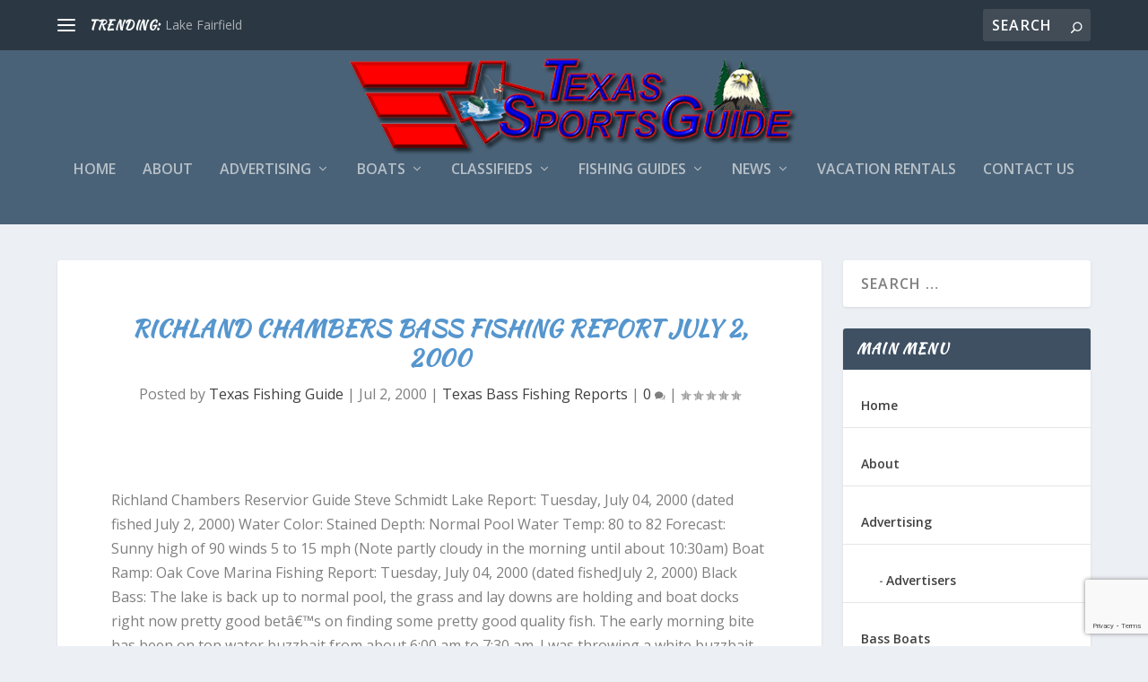

--- FILE ---
content_type: text/html; charset=utf-8
request_url: https://www.google.com/recaptcha/api2/anchor?ar=1&k=6LfJe04kAAAAAHihgOmvCYB-AXby1CHoP54KafAe&co=aHR0cHM6Ly90ZXhzLmNvbTo0NDM.&hl=en&v=PoyoqOPhxBO7pBk68S4YbpHZ&size=invisible&anchor-ms=20000&execute-ms=30000&cb=x4nykkmj2h60
body_size: 48589
content:
<!DOCTYPE HTML><html dir="ltr" lang="en"><head><meta http-equiv="Content-Type" content="text/html; charset=UTF-8">
<meta http-equiv="X-UA-Compatible" content="IE=edge">
<title>reCAPTCHA</title>
<style type="text/css">
/* cyrillic-ext */
@font-face {
  font-family: 'Roboto';
  font-style: normal;
  font-weight: 400;
  font-stretch: 100%;
  src: url(//fonts.gstatic.com/s/roboto/v48/KFO7CnqEu92Fr1ME7kSn66aGLdTylUAMa3GUBHMdazTgWw.woff2) format('woff2');
  unicode-range: U+0460-052F, U+1C80-1C8A, U+20B4, U+2DE0-2DFF, U+A640-A69F, U+FE2E-FE2F;
}
/* cyrillic */
@font-face {
  font-family: 'Roboto';
  font-style: normal;
  font-weight: 400;
  font-stretch: 100%;
  src: url(//fonts.gstatic.com/s/roboto/v48/KFO7CnqEu92Fr1ME7kSn66aGLdTylUAMa3iUBHMdazTgWw.woff2) format('woff2');
  unicode-range: U+0301, U+0400-045F, U+0490-0491, U+04B0-04B1, U+2116;
}
/* greek-ext */
@font-face {
  font-family: 'Roboto';
  font-style: normal;
  font-weight: 400;
  font-stretch: 100%;
  src: url(//fonts.gstatic.com/s/roboto/v48/KFO7CnqEu92Fr1ME7kSn66aGLdTylUAMa3CUBHMdazTgWw.woff2) format('woff2');
  unicode-range: U+1F00-1FFF;
}
/* greek */
@font-face {
  font-family: 'Roboto';
  font-style: normal;
  font-weight: 400;
  font-stretch: 100%;
  src: url(//fonts.gstatic.com/s/roboto/v48/KFO7CnqEu92Fr1ME7kSn66aGLdTylUAMa3-UBHMdazTgWw.woff2) format('woff2');
  unicode-range: U+0370-0377, U+037A-037F, U+0384-038A, U+038C, U+038E-03A1, U+03A3-03FF;
}
/* math */
@font-face {
  font-family: 'Roboto';
  font-style: normal;
  font-weight: 400;
  font-stretch: 100%;
  src: url(//fonts.gstatic.com/s/roboto/v48/KFO7CnqEu92Fr1ME7kSn66aGLdTylUAMawCUBHMdazTgWw.woff2) format('woff2');
  unicode-range: U+0302-0303, U+0305, U+0307-0308, U+0310, U+0312, U+0315, U+031A, U+0326-0327, U+032C, U+032F-0330, U+0332-0333, U+0338, U+033A, U+0346, U+034D, U+0391-03A1, U+03A3-03A9, U+03B1-03C9, U+03D1, U+03D5-03D6, U+03F0-03F1, U+03F4-03F5, U+2016-2017, U+2034-2038, U+203C, U+2040, U+2043, U+2047, U+2050, U+2057, U+205F, U+2070-2071, U+2074-208E, U+2090-209C, U+20D0-20DC, U+20E1, U+20E5-20EF, U+2100-2112, U+2114-2115, U+2117-2121, U+2123-214F, U+2190, U+2192, U+2194-21AE, U+21B0-21E5, U+21F1-21F2, U+21F4-2211, U+2213-2214, U+2216-22FF, U+2308-230B, U+2310, U+2319, U+231C-2321, U+2336-237A, U+237C, U+2395, U+239B-23B7, U+23D0, U+23DC-23E1, U+2474-2475, U+25AF, U+25B3, U+25B7, U+25BD, U+25C1, U+25CA, U+25CC, U+25FB, U+266D-266F, U+27C0-27FF, U+2900-2AFF, U+2B0E-2B11, U+2B30-2B4C, U+2BFE, U+3030, U+FF5B, U+FF5D, U+1D400-1D7FF, U+1EE00-1EEFF;
}
/* symbols */
@font-face {
  font-family: 'Roboto';
  font-style: normal;
  font-weight: 400;
  font-stretch: 100%;
  src: url(//fonts.gstatic.com/s/roboto/v48/KFO7CnqEu92Fr1ME7kSn66aGLdTylUAMaxKUBHMdazTgWw.woff2) format('woff2');
  unicode-range: U+0001-000C, U+000E-001F, U+007F-009F, U+20DD-20E0, U+20E2-20E4, U+2150-218F, U+2190, U+2192, U+2194-2199, U+21AF, U+21E6-21F0, U+21F3, U+2218-2219, U+2299, U+22C4-22C6, U+2300-243F, U+2440-244A, U+2460-24FF, U+25A0-27BF, U+2800-28FF, U+2921-2922, U+2981, U+29BF, U+29EB, U+2B00-2BFF, U+4DC0-4DFF, U+FFF9-FFFB, U+10140-1018E, U+10190-1019C, U+101A0, U+101D0-101FD, U+102E0-102FB, U+10E60-10E7E, U+1D2C0-1D2D3, U+1D2E0-1D37F, U+1F000-1F0FF, U+1F100-1F1AD, U+1F1E6-1F1FF, U+1F30D-1F30F, U+1F315, U+1F31C, U+1F31E, U+1F320-1F32C, U+1F336, U+1F378, U+1F37D, U+1F382, U+1F393-1F39F, U+1F3A7-1F3A8, U+1F3AC-1F3AF, U+1F3C2, U+1F3C4-1F3C6, U+1F3CA-1F3CE, U+1F3D4-1F3E0, U+1F3ED, U+1F3F1-1F3F3, U+1F3F5-1F3F7, U+1F408, U+1F415, U+1F41F, U+1F426, U+1F43F, U+1F441-1F442, U+1F444, U+1F446-1F449, U+1F44C-1F44E, U+1F453, U+1F46A, U+1F47D, U+1F4A3, U+1F4B0, U+1F4B3, U+1F4B9, U+1F4BB, U+1F4BF, U+1F4C8-1F4CB, U+1F4D6, U+1F4DA, U+1F4DF, U+1F4E3-1F4E6, U+1F4EA-1F4ED, U+1F4F7, U+1F4F9-1F4FB, U+1F4FD-1F4FE, U+1F503, U+1F507-1F50B, U+1F50D, U+1F512-1F513, U+1F53E-1F54A, U+1F54F-1F5FA, U+1F610, U+1F650-1F67F, U+1F687, U+1F68D, U+1F691, U+1F694, U+1F698, U+1F6AD, U+1F6B2, U+1F6B9-1F6BA, U+1F6BC, U+1F6C6-1F6CF, U+1F6D3-1F6D7, U+1F6E0-1F6EA, U+1F6F0-1F6F3, U+1F6F7-1F6FC, U+1F700-1F7FF, U+1F800-1F80B, U+1F810-1F847, U+1F850-1F859, U+1F860-1F887, U+1F890-1F8AD, U+1F8B0-1F8BB, U+1F8C0-1F8C1, U+1F900-1F90B, U+1F93B, U+1F946, U+1F984, U+1F996, U+1F9E9, U+1FA00-1FA6F, U+1FA70-1FA7C, U+1FA80-1FA89, U+1FA8F-1FAC6, U+1FACE-1FADC, U+1FADF-1FAE9, U+1FAF0-1FAF8, U+1FB00-1FBFF;
}
/* vietnamese */
@font-face {
  font-family: 'Roboto';
  font-style: normal;
  font-weight: 400;
  font-stretch: 100%;
  src: url(//fonts.gstatic.com/s/roboto/v48/KFO7CnqEu92Fr1ME7kSn66aGLdTylUAMa3OUBHMdazTgWw.woff2) format('woff2');
  unicode-range: U+0102-0103, U+0110-0111, U+0128-0129, U+0168-0169, U+01A0-01A1, U+01AF-01B0, U+0300-0301, U+0303-0304, U+0308-0309, U+0323, U+0329, U+1EA0-1EF9, U+20AB;
}
/* latin-ext */
@font-face {
  font-family: 'Roboto';
  font-style: normal;
  font-weight: 400;
  font-stretch: 100%;
  src: url(//fonts.gstatic.com/s/roboto/v48/KFO7CnqEu92Fr1ME7kSn66aGLdTylUAMa3KUBHMdazTgWw.woff2) format('woff2');
  unicode-range: U+0100-02BA, U+02BD-02C5, U+02C7-02CC, U+02CE-02D7, U+02DD-02FF, U+0304, U+0308, U+0329, U+1D00-1DBF, U+1E00-1E9F, U+1EF2-1EFF, U+2020, U+20A0-20AB, U+20AD-20C0, U+2113, U+2C60-2C7F, U+A720-A7FF;
}
/* latin */
@font-face {
  font-family: 'Roboto';
  font-style: normal;
  font-weight: 400;
  font-stretch: 100%;
  src: url(//fonts.gstatic.com/s/roboto/v48/KFO7CnqEu92Fr1ME7kSn66aGLdTylUAMa3yUBHMdazQ.woff2) format('woff2');
  unicode-range: U+0000-00FF, U+0131, U+0152-0153, U+02BB-02BC, U+02C6, U+02DA, U+02DC, U+0304, U+0308, U+0329, U+2000-206F, U+20AC, U+2122, U+2191, U+2193, U+2212, U+2215, U+FEFF, U+FFFD;
}
/* cyrillic-ext */
@font-face {
  font-family: 'Roboto';
  font-style: normal;
  font-weight: 500;
  font-stretch: 100%;
  src: url(//fonts.gstatic.com/s/roboto/v48/KFO7CnqEu92Fr1ME7kSn66aGLdTylUAMa3GUBHMdazTgWw.woff2) format('woff2');
  unicode-range: U+0460-052F, U+1C80-1C8A, U+20B4, U+2DE0-2DFF, U+A640-A69F, U+FE2E-FE2F;
}
/* cyrillic */
@font-face {
  font-family: 'Roboto';
  font-style: normal;
  font-weight: 500;
  font-stretch: 100%;
  src: url(//fonts.gstatic.com/s/roboto/v48/KFO7CnqEu92Fr1ME7kSn66aGLdTylUAMa3iUBHMdazTgWw.woff2) format('woff2');
  unicode-range: U+0301, U+0400-045F, U+0490-0491, U+04B0-04B1, U+2116;
}
/* greek-ext */
@font-face {
  font-family: 'Roboto';
  font-style: normal;
  font-weight: 500;
  font-stretch: 100%;
  src: url(//fonts.gstatic.com/s/roboto/v48/KFO7CnqEu92Fr1ME7kSn66aGLdTylUAMa3CUBHMdazTgWw.woff2) format('woff2');
  unicode-range: U+1F00-1FFF;
}
/* greek */
@font-face {
  font-family: 'Roboto';
  font-style: normal;
  font-weight: 500;
  font-stretch: 100%;
  src: url(//fonts.gstatic.com/s/roboto/v48/KFO7CnqEu92Fr1ME7kSn66aGLdTylUAMa3-UBHMdazTgWw.woff2) format('woff2');
  unicode-range: U+0370-0377, U+037A-037F, U+0384-038A, U+038C, U+038E-03A1, U+03A3-03FF;
}
/* math */
@font-face {
  font-family: 'Roboto';
  font-style: normal;
  font-weight: 500;
  font-stretch: 100%;
  src: url(//fonts.gstatic.com/s/roboto/v48/KFO7CnqEu92Fr1ME7kSn66aGLdTylUAMawCUBHMdazTgWw.woff2) format('woff2');
  unicode-range: U+0302-0303, U+0305, U+0307-0308, U+0310, U+0312, U+0315, U+031A, U+0326-0327, U+032C, U+032F-0330, U+0332-0333, U+0338, U+033A, U+0346, U+034D, U+0391-03A1, U+03A3-03A9, U+03B1-03C9, U+03D1, U+03D5-03D6, U+03F0-03F1, U+03F4-03F5, U+2016-2017, U+2034-2038, U+203C, U+2040, U+2043, U+2047, U+2050, U+2057, U+205F, U+2070-2071, U+2074-208E, U+2090-209C, U+20D0-20DC, U+20E1, U+20E5-20EF, U+2100-2112, U+2114-2115, U+2117-2121, U+2123-214F, U+2190, U+2192, U+2194-21AE, U+21B0-21E5, U+21F1-21F2, U+21F4-2211, U+2213-2214, U+2216-22FF, U+2308-230B, U+2310, U+2319, U+231C-2321, U+2336-237A, U+237C, U+2395, U+239B-23B7, U+23D0, U+23DC-23E1, U+2474-2475, U+25AF, U+25B3, U+25B7, U+25BD, U+25C1, U+25CA, U+25CC, U+25FB, U+266D-266F, U+27C0-27FF, U+2900-2AFF, U+2B0E-2B11, U+2B30-2B4C, U+2BFE, U+3030, U+FF5B, U+FF5D, U+1D400-1D7FF, U+1EE00-1EEFF;
}
/* symbols */
@font-face {
  font-family: 'Roboto';
  font-style: normal;
  font-weight: 500;
  font-stretch: 100%;
  src: url(//fonts.gstatic.com/s/roboto/v48/KFO7CnqEu92Fr1ME7kSn66aGLdTylUAMaxKUBHMdazTgWw.woff2) format('woff2');
  unicode-range: U+0001-000C, U+000E-001F, U+007F-009F, U+20DD-20E0, U+20E2-20E4, U+2150-218F, U+2190, U+2192, U+2194-2199, U+21AF, U+21E6-21F0, U+21F3, U+2218-2219, U+2299, U+22C4-22C6, U+2300-243F, U+2440-244A, U+2460-24FF, U+25A0-27BF, U+2800-28FF, U+2921-2922, U+2981, U+29BF, U+29EB, U+2B00-2BFF, U+4DC0-4DFF, U+FFF9-FFFB, U+10140-1018E, U+10190-1019C, U+101A0, U+101D0-101FD, U+102E0-102FB, U+10E60-10E7E, U+1D2C0-1D2D3, U+1D2E0-1D37F, U+1F000-1F0FF, U+1F100-1F1AD, U+1F1E6-1F1FF, U+1F30D-1F30F, U+1F315, U+1F31C, U+1F31E, U+1F320-1F32C, U+1F336, U+1F378, U+1F37D, U+1F382, U+1F393-1F39F, U+1F3A7-1F3A8, U+1F3AC-1F3AF, U+1F3C2, U+1F3C4-1F3C6, U+1F3CA-1F3CE, U+1F3D4-1F3E0, U+1F3ED, U+1F3F1-1F3F3, U+1F3F5-1F3F7, U+1F408, U+1F415, U+1F41F, U+1F426, U+1F43F, U+1F441-1F442, U+1F444, U+1F446-1F449, U+1F44C-1F44E, U+1F453, U+1F46A, U+1F47D, U+1F4A3, U+1F4B0, U+1F4B3, U+1F4B9, U+1F4BB, U+1F4BF, U+1F4C8-1F4CB, U+1F4D6, U+1F4DA, U+1F4DF, U+1F4E3-1F4E6, U+1F4EA-1F4ED, U+1F4F7, U+1F4F9-1F4FB, U+1F4FD-1F4FE, U+1F503, U+1F507-1F50B, U+1F50D, U+1F512-1F513, U+1F53E-1F54A, U+1F54F-1F5FA, U+1F610, U+1F650-1F67F, U+1F687, U+1F68D, U+1F691, U+1F694, U+1F698, U+1F6AD, U+1F6B2, U+1F6B9-1F6BA, U+1F6BC, U+1F6C6-1F6CF, U+1F6D3-1F6D7, U+1F6E0-1F6EA, U+1F6F0-1F6F3, U+1F6F7-1F6FC, U+1F700-1F7FF, U+1F800-1F80B, U+1F810-1F847, U+1F850-1F859, U+1F860-1F887, U+1F890-1F8AD, U+1F8B0-1F8BB, U+1F8C0-1F8C1, U+1F900-1F90B, U+1F93B, U+1F946, U+1F984, U+1F996, U+1F9E9, U+1FA00-1FA6F, U+1FA70-1FA7C, U+1FA80-1FA89, U+1FA8F-1FAC6, U+1FACE-1FADC, U+1FADF-1FAE9, U+1FAF0-1FAF8, U+1FB00-1FBFF;
}
/* vietnamese */
@font-face {
  font-family: 'Roboto';
  font-style: normal;
  font-weight: 500;
  font-stretch: 100%;
  src: url(//fonts.gstatic.com/s/roboto/v48/KFO7CnqEu92Fr1ME7kSn66aGLdTylUAMa3OUBHMdazTgWw.woff2) format('woff2');
  unicode-range: U+0102-0103, U+0110-0111, U+0128-0129, U+0168-0169, U+01A0-01A1, U+01AF-01B0, U+0300-0301, U+0303-0304, U+0308-0309, U+0323, U+0329, U+1EA0-1EF9, U+20AB;
}
/* latin-ext */
@font-face {
  font-family: 'Roboto';
  font-style: normal;
  font-weight: 500;
  font-stretch: 100%;
  src: url(//fonts.gstatic.com/s/roboto/v48/KFO7CnqEu92Fr1ME7kSn66aGLdTylUAMa3KUBHMdazTgWw.woff2) format('woff2');
  unicode-range: U+0100-02BA, U+02BD-02C5, U+02C7-02CC, U+02CE-02D7, U+02DD-02FF, U+0304, U+0308, U+0329, U+1D00-1DBF, U+1E00-1E9F, U+1EF2-1EFF, U+2020, U+20A0-20AB, U+20AD-20C0, U+2113, U+2C60-2C7F, U+A720-A7FF;
}
/* latin */
@font-face {
  font-family: 'Roboto';
  font-style: normal;
  font-weight: 500;
  font-stretch: 100%;
  src: url(//fonts.gstatic.com/s/roboto/v48/KFO7CnqEu92Fr1ME7kSn66aGLdTylUAMa3yUBHMdazQ.woff2) format('woff2');
  unicode-range: U+0000-00FF, U+0131, U+0152-0153, U+02BB-02BC, U+02C6, U+02DA, U+02DC, U+0304, U+0308, U+0329, U+2000-206F, U+20AC, U+2122, U+2191, U+2193, U+2212, U+2215, U+FEFF, U+FFFD;
}
/* cyrillic-ext */
@font-face {
  font-family: 'Roboto';
  font-style: normal;
  font-weight: 900;
  font-stretch: 100%;
  src: url(//fonts.gstatic.com/s/roboto/v48/KFO7CnqEu92Fr1ME7kSn66aGLdTylUAMa3GUBHMdazTgWw.woff2) format('woff2');
  unicode-range: U+0460-052F, U+1C80-1C8A, U+20B4, U+2DE0-2DFF, U+A640-A69F, U+FE2E-FE2F;
}
/* cyrillic */
@font-face {
  font-family: 'Roboto';
  font-style: normal;
  font-weight: 900;
  font-stretch: 100%;
  src: url(//fonts.gstatic.com/s/roboto/v48/KFO7CnqEu92Fr1ME7kSn66aGLdTylUAMa3iUBHMdazTgWw.woff2) format('woff2');
  unicode-range: U+0301, U+0400-045F, U+0490-0491, U+04B0-04B1, U+2116;
}
/* greek-ext */
@font-face {
  font-family: 'Roboto';
  font-style: normal;
  font-weight: 900;
  font-stretch: 100%;
  src: url(//fonts.gstatic.com/s/roboto/v48/KFO7CnqEu92Fr1ME7kSn66aGLdTylUAMa3CUBHMdazTgWw.woff2) format('woff2');
  unicode-range: U+1F00-1FFF;
}
/* greek */
@font-face {
  font-family: 'Roboto';
  font-style: normal;
  font-weight: 900;
  font-stretch: 100%;
  src: url(//fonts.gstatic.com/s/roboto/v48/KFO7CnqEu92Fr1ME7kSn66aGLdTylUAMa3-UBHMdazTgWw.woff2) format('woff2');
  unicode-range: U+0370-0377, U+037A-037F, U+0384-038A, U+038C, U+038E-03A1, U+03A3-03FF;
}
/* math */
@font-face {
  font-family: 'Roboto';
  font-style: normal;
  font-weight: 900;
  font-stretch: 100%;
  src: url(//fonts.gstatic.com/s/roboto/v48/KFO7CnqEu92Fr1ME7kSn66aGLdTylUAMawCUBHMdazTgWw.woff2) format('woff2');
  unicode-range: U+0302-0303, U+0305, U+0307-0308, U+0310, U+0312, U+0315, U+031A, U+0326-0327, U+032C, U+032F-0330, U+0332-0333, U+0338, U+033A, U+0346, U+034D, U+0391-03A1, U+03A3-03A9, U+03B1-03C9, U+03D1, U+03D5-03D6, U+03F0-03F1, U+03F4-03F5, U+2016-2017, U+2034-2038, U+203C, U+2040, U+2043, U+2047, U+2050, U+2057, U+205F, U+2070-2071, U+2074-208E, U+2090-209C, U+20D0-20DC, U+20E1, U+20E5-20EF, U+2100-2112, U+2114-2115, U+2117-2121, U+2123-214F, U+2190, U+2192, U+2194-21AE, U+21B0-21E5, U+21F1-21F2, U+21F4-2211, U+2213-2214, U+2216-22FF, U+2308-230B, U+2310, U+2319, U+231C-2321, U+2336-237A, U+237C, U+2395, U+239B-23B7, U+23D0, U+23DC-23E1, U+2474-2475, U+25AF, U+25B3, U+25B7, U+25BD, U+25C1, U+25CA, U+25CC, U+25FB, U+266D-266F, U+27C0-27FF, U+2900-2AFF, U+2B0E-2B11, U+2B30-2B4C, U+2BFE, U+3030, U+FF5B, U+FF5D, U+1D400-1D7FF, U+1EE00-1EEFF;
}
/* symbols */
@font-face {
  font-family: 'Roboto';
  font-style: normal;
  font-weight: 900;
  font-stretch: 100%;
  src: url(//fonts.gstatic.com/s/roboto/v48/KFO7CnqEu92Fr1ME7kSn66aGLdTylUAMaxKUBHMdazTgWw.woff2) format('woff2');
  unicode-range: U+0001-000C, U+000E-001F, U+007F-009F, U+20DD-20E0, U+20E2-20E4, U+2150-218F, U+2190, U+2192, U+2194-2199, U+21AF, U+21E6-21F0, U+21F3, U+2218-2219, U+2299, U+22C4-22C6, U+2300-243F, U+2440-244A, U+2460-24FF, U+25A0-27BF, U+2800-28FF, U+2921-2922, U+2981, U+29BF, U+29EB, U+2B00-2BFF, U+4DC0-4DFF, U+FFF9-FFFB, U+10140-1018E, U+10190-1019C, U+101A0, U+101D0-101FD, U+102E0-102FB, U+10E60-10E7E, U+1D2C0-1D2D3, U+1D2E0-1D37F, U+1F000-1F0FF, U+1F100-1F1AD, U+1F1E6-1F1FF, U+1F30D-1F30F, U+1F315, U+1F31C, U+1F31E, U+1F320-1F32C, U+1F336, U+1F378, U+1F37D, U+1F382, U+1F393-1F39F, U+1F3A7-1F3A8, U+1F3AC-1F3AF, U+1F3C2, U+1F3C4-1F3C6, U+1F3CA-1F3CE, U+1F3D4-1F3E0, U+1F3ED, U+1F3F1-1F3F3, U+1F3F5-1F3F7, U+1F408, U+1F415, U+1F41F, U+1F426, U+1F43F, U+1F441-1F442, U+1F444, U+1F446-1F449, U+1F44C-1F44E, U+1F453, U+1F46A, U+1F47D, U+1F4A3, U+1F4B0, U+1F4B3, U+1F4B9, U+1F4BB, U+1F4BF, U+1F4C8-1F4CB, U+1F4D6, U+1F4DA, U+1F4DF, U+1F4E3-1F4E6, U+1F4EA-1F4ED, U+1F4F7, U+1F4F9-1F4FB, U+1F4FD-1F4FE, U+1F503, U+1F507-1F50B, U+1F50D, U+1F512-1F513, U+1F53E-1F54A, U+1F54F-1F5FA, U+1F610, U+1F650-1F67F, U+1F687, U+1F68D, U+1F691, U+1F694, U+1F698, U+1F6AD, U+1F6B2, U+1F6B9-1F6BA, U+1F6BC, U+1F6C6-1F6CF, U+1F6D3-1F6D7, U+1F6E0-1F6EA, U+1F6F0-1F6F3, U+1F6F7-1F6FC, U+1F700-1F7FF, U+1F800-1F80B, U+1F810-1F847, U+1F850-1F859, U+1F860-1F887, U+1F890-1F8AD, U+1F8B0-1F8BB, U+1F8C0-1F8C1, U+1F900-1F90B, U+1F93B, U+1F946, U+1F984, U+1F996, U+1F9E9, U+1FA00-1FA6F, U+1FA70-1FA7C, U+1FA80-1FA89, U+1FA8F-1FAC6, U+1FACE-1FADC, U+1FADF-1FAE9, U+1FAF0-1FAF8, U+1FB00-1FBFF;
}
/* vietnamese */
@font-face {
  font-family: 'Roboto';
  font-style: normal;
  font-weight: 900;
  font-stretch: 100%;
  src: url(//fonts.gstatic.com/s/roboto/v48/KFO7CnqEu92Fr1ME7kSn66aGLdTylUAMa3OUBHMdazTgWw.woff2) format('woff2');
  unicode-range: U+0102-0103, U+0110-0111, U+0128-0129, U+0168-0169, U+01A0-01A1, U+01AF-01B0, U+0300-0301, U+0303-0304, U+0308-0309, U+0323, U+0329, U+1EA0-1EF9, U+20AB;
}
/* latin-ext */
@font-face {
  font-family: 'Roboto';
  font-style: normal;
  font-weight: 900;
  font-stretch: 100%;
  src: url(//fonts.gstatic.com/s/roboto/v48/KFO7CnqEu92Fr1ME7kSn66aGLdTylUAMa3KUBHMdazTgWw.woff2) format('woff2');
  unicode-range: U+0100-02BA, U+02BD-02C5, U+02C7-02CC, U+02CE-02D7, U+02DD-02FF, U+0304, U+0308, U+0329, U+1D00-1DBF, U+1E00-1E9F, U+1EF2-1EFF, U+2020, U+20A0-20AB, U+20AD-20C0, U+2113, U+2C60-2C7F, U+A720-A7FF;
}
/* latin */
@font-face {
  font-family: 'Roboto';
  font-style: normal;
  font-weight: 900;
  font-stretch: 100%;
  src: url(//fonts.gstatic.com/s/roboto/v48/KFO7CnqEu92Fr1ME7kSn66aGLdTylUAMa3yUBHMdazQ.woff2) format('woff2');
  unicode-range: U+0000-00FF, U+0131, U+0152-0153, U+02BB-02BC, U+02C6, U+02DA, U+02DC, U+0304, U+0308, U+0329, U+2000-206F, U+20AC, U+2122, U+2191, U+2193, U+2212, U+2215, U+FEFF, U+FFFD;
}

</style>
<link rel="stylesheet" type="text/css" href="https://www.gstatic.com/recaptcha/releases/PoyoqOPhxBO7pBk68S4YbpHZ/styles__ltr.css">
<script nonce="FexQQ8w075OAucFVkq4FJg" type="text/javascript">window['__recaptcha_api'] = 'https://www.google.com/recaptcha/api2/';</script>
<script type="text/javascript" src="https://www.gstatic.com/recaptcha/releases/PoyoqOPhxBO7pBk68S4YbpHZ/recaptcha__en.js" nonce="FexQQ8w075OAucFVkq4FJg">
      
    </script></head>
<body><div id="rc-anchor-alert" class="rc-anchor-alert"></div>
<input type="hidden" id="recaptcha-token" value="[base64]">
<script type="text/javascript" nonce="FexQQ8w075OAucFVkq4FJg">
      recaptcha.anchor.Main.init("[\x22ainput\x22,[\x22bgdata\x22,\x22\x22,\[base64]/[base64]/[base64]/KE4oMTI0LHYsdi5HKSxMWihsLHYpKTpOKDEyNCx2LGwpLFYpLHYpLFQpKSxGKDE3MSx2KX0scjc9ZnVuY3Rpb24obCl7cmV0dXJuIGx9LEM9ZnVuY3Rpb24obCxWLHYpe04odixsLFYpLFZbYWtdPTI3OTZ9LG49ZnVuY3Rpb24obCxWKXtWLlg9KChWLlg/[base64]/[base64]/[base64]/[base64]/[base64]/[base64]/[base64]/[base64]/[base64]/[base64]/[base64]\\u003d\x22,\[base64]\\u003d\\u003d\x22,\x22wq/DgXLDnVbDoD/DmcKyLHPDpTXCjzTDuxBxwq14woNCwqDDmB8JwrjCsXFRw6vDtS/Cp1fClCvDqsKCw4w6w4zDssKHJALCvnrDohlaAkvDnMOBwrjCncOUB8KNw5ADwobDiQ05w4HCtHNdfMKGw77ClsK6FMKpwowuwozDssOLWMKVwo7Csi/Cl8OzP2ZOMQttw47CmxvCksK+wo92w53ChMKswpfCp8K4w607Oi4BwoIWwrJUBhoEf8KWM1jCvQdJWsO7wowJw6Rewq/[base64]/[base64]/Cn8KZw7HDlwfCh8O6woXDjsKaL1QGw6REw75fYcO4aRLDhcKvUDXDpsOZOXDClxXDpsKvCMOfdkQHwqvCtFo6w7w6wqEQwofCtjLDlMK7FMK/w4k1cCIfGMOlW8KlA1DCtHB0w70EbF9Hw6zCucK1SkDCrmPCucKAD23DgMOtZiRWA8KSw5zCuCRTw6bDgMKbw47CkEE1W8OOWw0TSjkZw7IVbUZTYMKWw59GBEx+XG/Dm8K9w7/Co8Kmw7t0RDw+woDCqh7ChhXDjcO/wrw3K8OrAXpnw6lAMMK2wrw+FsOTw5M+wr3Dr0LCgsOWIsOcT8KXE8KMYcKTecOswqw+PTbDk3rDjDwSwpZgwownLWgQDMKLN8OfCcOATcOydsOGworCtU/Ct8KrwokMXMOVDsKLwpAeKsKLSsO5wonDqRMowo8AQRrDp8KQacOsEsO9wqBUw4XCt8O1Gghed8KUPcObdsKuBhB0F8Kxw7bCjzTDmsO8wrtMK8KhNW0OdMOGwqrCtsO2QsOBw6EBB8Oxw5wccEDDsVLDmsO3wrhxTMKKw5MrHzBPwroxL8O0BcOmw40RfcK4CTQRwp/ChsK8wqR6w4PDgcKqCHHCrXDCuUoDO8KGw5gtwrXCv2A+Vmo9bT0Jwqs9C3x6IMO5E3kyOlTCosKIBcOXwrbDg8Oaw6fDviBzGcKgwqbDkStUM8Osw5V2BnTDihp2O1oCw7jDoMODwr/DqR/[base64]/[base64]/wpzDsF8Fw7/DocKMbMO0IEfDhsKQZwLDk3QpIh/DrsOCwq1sYcO1woBKw7xswqpWw7PDg8KQXMO2wr8Gw7wERsOoc8KSw67CvcKaLFgJw6bDgFpha2h+S8K7fT50wpvDh1fCnQ9xV8ORe8KBVGbCnxDDi8KEw73DhsOgwr19BATDiSpewoA5Cj8FWsOVaBozVH3Ciy1/SE9dV1NjWlMXPw/Cqj0KWsK2wrpaw7PCm8O2D8Okw6E8w6Z4aGfCkMOZwpF0Fw7CmBZSwoPDo8KrUcOLw45bKsKRwpvDnMK2w7jDkxTCnMKZw4p1RA7Ck8KVVsOHNcKAYFZSIgcXXS/[base64]/HF5Nw7LCvMONw58Lw4ReMVlkXwh3A8Kxw69sw6Y+w4zDkRdow7A7w71PwpYzwqbCrsKHIcOqN1VMKcKHwpZ1MMOsw5bDtcKpw7NnB8Kew5xjKHF4X8OMe2/CkMKfwpZsw5Rcw5TDi8O5IMKrSmPDi8OIwpoHZcODdyp/[base64]/CsGtHH8OHw7lJw6rCi8OMVsO5GQjDj0hUwpHCn8Kua1B9w4LDkmkHw6rCkH/CtMKbwqouesKHwrhGGMKzDRbDo21dwptWwqUowq7CiGvDicKXPRHDpyfDnCbDtjHCn152wpcXdHLCqUPCpnQFdcK/w7HDpsOZKDXDqlBlw5fDmcO+wohfM2nCqsKxRMKIAcOzwqx6QzXCt8KrMgXDhsKqGX9CUMObw7fCrznCtsK1w7PCtCbCohotwpPDssKFScK8w5rCn8Klw6vCmWbDj0gjBcOGC03CjHvDiUEsKsK6FhUtw7ZEFBJJB8Oewo/Cn8KqccOpw6bDhx5Hwoh9wpvDlQzDlcOew55Pw5fDpQnDvi7DmF9BTMOhJl/[base64]/ICzCpcKYLMK8wqMOTRpeQ105Q8KAwrpdBsKGbsOaVTMZw6jDs8KNw7UkCl/DrUzDusKpbCZ0b8KzGzXDhXjCv0luUnsZw5TCtcK6wrXCoCDDicOvwpx1O8Kvw5zDiXXCoMKiNsKPw4YYAcODwq7DvF7DoCXClMKywqjCpTDDhMKLa8Orw4fCiUs2OMK4wrVcb8OOdDZkZcKYw7IpwrBiw4/DkmcuwoHDgXprdXlhCsKCHQ48KEHCuXZLVlV8AigcRhjDmSzDnSTCrhPDqcKeGxrDuCPDllVjw4LDgEMiwog3w6TDuibDr3dHTE/CqkQTwpLDokLDm8OcaUrDu3VawpRlLWHCvMOsw7d1w7nCoRIKIjo6wosZTsOUOV/CjsO1w6EzVsODAsOmw5tdwoRKwrYdw6DCqMKmDRvCg0PDoMOQXsKWwrwKw7DCtcKGw4XDtjLDhm/[base64]/[base64]/Cu8KhCcOzw7/DgcOBw7fCuk7CgUQYwqXCjMOKwpkuw6Nyw5rDqsKlwr4UTMKlLsOcHMKiwo/[base64]/dxEowro4UcKCdC/Cqy4peMOMesKye8OTPMOvw4LDj8KYw4vCgsKMesOYaMOEw5TComM9wqvDuAfDgsKddmHDmH8uMMOAesOHwrTCqTAHR8KvMMOAwpFgSMOYfAYrGQDCtgQvwrrDvsKnw4xMwokREnZKKhLCmkbDl8Krw4UZBWxRw6/[base64]/YcOfdcO7wpnDr0zDrmI0wpLDqiMnw6oiJMKuwpk2LcKNacODO2lgwppoSMOvVcKRLcKtX8KqfMKrSh5Iwqtiw4XCmsOYwofCqMOuIcKZY8KMUsK0wpDDpx5vOMK2HsOGTcO1wr8Aw6/CtlvCozQBwq1IaCzDmH4LB3HDqcKpwqccwowbH8OtSsKow4zDscK+KEXCqsOKdcOrfDoaF8KWWCF/[base64]/DjcOiwq/Ch2tRKh/CuWHCksOmw7TDsyvCshjCjcKCXRjDqWzDiVbDpj7DlHDCuMKHwrMoVcKTeG/ClltxDh/CrsKAw6kiwpMqRcOUwrZ5wrrCl8OLw4wLwqrClMOfw4zCiGPCgB0owoPClSbCtzpBQHxwLXZBwoo/YcOqwqFfw5pFwqbDkyLDr2tqAjJgw5fCr8OwIQY9wp/DusKqwpzCpsOEO23CjMKdVW3CrzTDgUPDgsOgw6/[base64]/DujsPXMKxQV1fVDU4G8KEZm9GBsOBMsOzCl7ChcOxSnzDnMKXw4sJJxPCsMO/wrDDoVLCtHrDkHwNw7/CosKsccO0HcKgIh7DkMO/[base64]/cHQhw5Iuw4LCscKCa8OgFcOaasKJEsKjI2QswoIrY1QSJB/DjUpUw6jDiRoWwqpLRGNHNsOBGcKTwrsuB8OuFRElw6kkY8Otw6UJdcO0w5ljw6oGKADDocOHw5ZbIcOnw5Z9GsKKdWTCoG3CgkPClQfCjRPDjnhjNsOWY8OEw7AHJCY5HsK9w6rDqTU0W8Kow6RqC8OtOcOGwokUwrw/wqxYw4bDqELCgMO9esKUGcO3GX3DgsKqwrlKO2LDgnt6w6Ziw7fDkXM1w4c/T2tBM0PCinE4BcKIGcKTw6t1E8O2w7/[base64]/DlzfCp8ODYXZvwqolwphyVcKxeinCk8Omw7DCmHfDp0Rmw6nDvUbDlj3CozBnworDmsO/wokIw60LTcKEFFTCqsKmPMO+wpDCrT0dwobDvsKzJBs6WMODFGU/TsOmIUXDusKPw5fDnHtSKTYHw4rCjMOhw7dowr/DonvCtQ5Dw4nCoE1sw60UQBkAc2PCp8KHw4rCtcKow7dsBD/Clnhjw5MyU8KAKcOqw4/CslUoLwnCtz/[base64]/DshBTOndFw4Ipwq8afsO2ajdATcK/c1PDql07e8KHw7Yqw7rDrsOyZsKWw4vDp8K/wrAiEDbCsMOCwpPCpWfDoU8HwpRKw6NHw5LDtV/DtsOLHsKZw6w6UMKZMMKhwqVII8OFwqlnwq/DkcKqw5TCh3PCg3g5LcOKw4MXME/[base64]/wpEZwojDtBLDvzAgwp/CpMOfJsOXJ8Ovw7xEDMKrwr0VwqfCisKGKB8Ea8O4dcOhw6DDj2Ubwo8zwrDClF/[base64]/VG/DtsK+wqZzHwVLwrzDokFlXMKDw60eS8KSaWHChBvCp07Dp0kaKTHDv8OWw6NVNcOsTwPDpcOhTnhIw4vCpcKewpHDoTzDnnxjwpwwW8OgZ8OVZzNNwofCjyvCm8O+Cm/DgFVhwpPDv8KYwqIAB8OiV1rDisK/eUPDqko0WcOgLcKewozDhcKFa8KBKcODBnpsw6HCosKYwpjDq8KmDijDrMOSwo13KsK3wqDCtcOxwoFUSRLCtsKuUSsdWiPDpMOtw6jCjcKafEADXMOrIcKWwoYnwq9CIzvDqMKwwqJXwrbDiH/DjkzCrsK8dsKgPBs3CMO2wrhXworDmwjDucOjccOdekbCkcK7fsKBwokVAzBFFGJ2G8OvO3bDrcKUe8O5wr3DrMOqGMKHw6BCwpbDncKlw4dqwostNcOJd3FBw4IfYMOhw4cQwqAdw6/CnMKZwovCvVfCv8K5eMKYFFlbe05RHsOBA8ONwo9Aw4LDg8KswqLCt8Kgw5HChlN5TwoaOHVfXylVw5/[base64]/ClsOnwrDDkn5dwqQLw7YuwoISfE/DjiLDncK4w4DDqcKzYsKGR2hKSxrDpsK/NDnDoFcNwqrDqlpQw5VzN3BgDhF3w6PCvcKoBFYWwrXDkSBMwpQ4w4PChcOdcXHDosK0wrzCpVbDvyNCw7HDi8KVJcK5wrfCrsKJw5tAwpcNIsOPDcKQDcOMwoXCg8KOw47Dh0nDuS/Ds8OqRsKXw7rCpsKtfMOJwo4HThvCtwjDtEF3wqrCnDslwo/DocOKKcOiZsONMCzDjmrCl8OoH8Obwoktw6LCqMKQwo7DhhstRsO1DkHDn2/CkUbDmVzDpHd5woQeGsKqw5XDh8Kzw7ttQlPCn3lZNH7DpcOsf8KBUj4dw7AkWsK5fsOnwq3DjcOsECrCk8K4wrfDindRwpHDucKdGcKGdcKZPTnCpcOvYcOzdxEPw4sLwq7Cs8OZO8OcNMOtwp7CvGHCq1AcwrzDsifDsy9Cwr/[base64]/ChcKUwrFzKsORwoM2Z8OCwpJmw5DCqDJ9J8Kmw73CjsOPw7xFwrfCpTbDqXwmJ0whQmnDjcK4w6htQkBdw5LDu8Kcw7DCgkXCn8OacGgjwpDDvj4zFsKQwojDp8OJW8OIGsKHwqTDj00bM1HDiUjCqcOOw6XDkUvCl8KSE3/Dj8Odwo04QyrCoHnCtV7DsiTCkHcPw5nDkmN+WDcHa8OrZxQTdz3CkMOIb0UKBMOrDMOgw6Egw6NWSsKnO2gowovCncKhISnDtMKVJMKNw69Qwp8ffSNqwo/CtQ/Dujpqw6sDw7M8K8Ksw4dAbSXCtMKfY04Uw7LDtMKJw7XDqMOgw67Dll3Dmx7CkGHDui7DrsKMQHLCjkUqHMO1w7Ipw5PCtW/CiMO9MGTCplrDmcOzB8OWJsKpw57CnlIfwrghwpEzVcKiw5AFw63DjEXDtsOoIWzCsloYOMOxT0rCmTcWIG9/XsK9wo3CqMOEw51eLgTDgcOzUGJMwrcjTmnDu0PDlsKzesO/H8KzbMKlwqrCpg7DrgzCmsKGwrsaw452CcOgwr/CoBHCn1PDoXLCuFfDpHfDg2HCngcHZHXDnzw9RxxyIcKPW2jDq8Otwp/Cv8KEwrBtwocrw57CsRLCtWNbN8KQJBFvViPDkcKgLkLCs8O/wovDjghDGWfCmMKXwr1sf8OYwrwLw6lxAcO0REstHsO4wqhOSSA/[base64]/BsKrOjLDosK1PcOCwpbDmsKwEDxowqR5QxdIw7h7w7jCr8Ohw53DgAzDuMKtw410XMOfCW/ChcOWfFdgwrzDmXLCu8KwZcKpbF54Ax3CpcOfw67ChHnCignDl8OawoY/K8OvwozCoBDCuxI8woNGN8Kww4TCmcKrw7TCo8OjagvDuMODKx/[base64]/w63CvGwAw7gGJkFIYAo6JcOIR8KKFcKKSMOMWz8YwoAywrTChsKhOcOIUsOIwrFEM8KMwoEkw5zCmMOiwoZQw4oQwqvDgkYOaCrDr8O6Q8KqwrXDksK6H8KcesOgAUjDscK1w5/[base64]/[base64]/DmVlbwqbDvAozwqVMw6jCrMK9Bh/CpcKYw4ULwrPDmGMPR0nCn3XDpMK+w4bCmMK7GMK8wqRuBcOaw7PCjsO8XxbDiUrCu3J/wr3DpiHCtsKJPzFfB0HDkcOdWsOjfwfCnzfCn8Ouwpk4wpPCrBfDmF5yw6vDgjnCsC/[base64]/Cv8KvI8OpwosBQXbDgBnCj8O5QsOrCksaw6DDq8KGw6w7ScO9w4VHK8OJw4lROsKEw6dfccK1PS48wp9vw6nCpsK8wqnCtMK0WcOZwqTCn3Nzw6LDjVbDpMKRd8KTLMOCwp0xVcK5CMKkw7EzasOMw73DrcKDbxt9w5NyDsKVwpR5woknw6/DkRbDgkDCq8Kew6LCocKjw5DDmTnDj8KSw5/CicOFUcKqR0QKC0xJCAXDuVI6wrjCulbDvcKUYw82ZcKvfQvDvkfDjWfDsMO+PcKHbEXDhMKaTQfCrcKDCcOqbX/CiVbCugHDrjZhVsK/wo1cw5/CnMKRw6fCm0/CjWpOEhx/HUJjT8KKMRAiw4/[base64]/ChyIxAMKLw5dww6VowqhKw4nDncKCd3PDhsO+wrLCvGfCi8KpYcOKwoFqw57DhEjCtcKzCMKBQVllT8KfwoXDth9LTcKabcOOwp9WbMOYHUsYHsOxGMObw6PDgBdAMAEsw4HDnsKhTVfCtcKWw5/DlxjDuVTClhfCqhIHwp/[base64]/Cr8O4UsKywrDDosOdw7UpwpE+FSgaw59AbAYYZA3DuH7DjMOGFcKyRsO4w6hIWcO/GMONw5wQwqHDj8KLw53DqCPDtcOIScKpJh9beDnDncOyBMOEw4/DvMKcwqhGw5LDlxEkBmLCgRIsGH9VOQoHw44RTsKnwrk1UxvCiirCiMKewp9Lw6F0KMKPbG/DvgkxU8KAfTVgw7jCkcOOQcK0UVpww5V6VXfCkcOvPwnDgScRwoHCjMKSwrc/w7PDr8OEVMObMQPDvmfCpMObw4XCkmoAw57DkcOOwovDlzANwoNvw5MId8K/OcKdwqbDv2ZIw5duwrzDhTQnwqTDrcKMfwTDosOMPcOnIhhQD0vCk29OwqDDp8KmfsOLwqHChsO+Iy4mw59twpMWTMO7GcOqOBUAOcO9SWMWw7E9CcOow6jCpVcadMK1ZcOFCsKDw6g4wqgLwonCgsORw7vCvQ0hFWnCrMKRw6B1w6A+FXrDsFnDl8O/MirDncKawrnCgMKww5HDlTAGA0xZw5oEwqvDtMKGw5YTGsKew5PDsD9+w5nDi2LDkyTDicKhw7Rywq8nODdvwrh2R8KiwrIISUPCgi/CpXRYw4duwolFKFTDoT/DrMKPwr08LcODwrfCvcOmdHldw4dldTg9w4oSZMKCw6Fzwp5PwpoSfsK3B8KvwqZneC5rD1/DqBpFLnXDlMKcDsKjN8KRVMOBO3RJw5one3jDsm7DlsK+wqnCk8Oaw6xRJFfCrcO4KFDCjDsZAwVmFsKYR8KkZcK/w47DsyfDm8OZwoHDhUEAERJUw77DucKvKcO2fcKAw5olwoDDlcKFY8KwwpImwo/DoR8fHz1yw4TDqHcwH8Oxw6QLwp/DgsKgVzBfOMKTNy3CuXnDssOtKsKEOgTClMOwwr/DkjnChsK/bTx+w7ttSwrCvHoDwpZaOcKCwqY4C8OnfzrCikJkwqUnw7bDp0F0w4R+ecOdEHnCnw/Dt1IPPwh8wqJuwrjCvUt6wqJpwrRlVwnCqMOVEMOvwr7ClWgGex5wPzHDoMOcw5jDssKew4x+f8OlYn9dw4nDigdFwprDqcO+P3fDmsK/wo8cE07CqwUKw5MmwofCg2kPUMOrRm1lw7gkLsKDwoksw5xFV8O0R8O4w4hXKQ3DgnPCk8KUJMK4ScOVNMKtw5bCgMKbwoUww4LDtUMJw7PDvyzCt25vwrUQN8KmHy/CncO7woHDrsOwbcKQVsKeDmYww6Z+wqcJDMO/w7LDq23DhARmLMK2DsKTwqbDssKIwqDCoMOEwr/Cj8KDUsOkbQ5vB8OnMXXDr8Oyw7VKRQ8QKl/DgsKsw4vDvzBZw5Btw5kCJDjDkcOsw57CqMKiwrtdFMKtwqjDj2nDhsOwADAVw4fCuzNbRMO7w7AswqIZccK8OFp0WVR8w6Fiwp3DvT8Lw5HDi8KAAGfDpcKBw5XDpsKCwpvCvMK3w5dvwphew6LDm3FdwonDmlETw4/DjMKgwrFrw4DCjx4Qwo3Clm/CucKBwo4MwpcjV8OqGjZdwprDiCnClijDqV/Cog3ClsKvKEhowogOw4LCmzHCi8Ovw4kuwrJzBsOLwozDlcK+wovCvjg2wq/DqcO/NCI1wpzClggIcFZfw7vCkWo/E3HClSXCnXDCoMK4wqjDi1rDkn3DksK/AVZJwrDDuMKRwovDmsOwCcKcwrQBSybDqg46wp/CsXAuV8OMdMK6UCPChsODP8KteMOSw51Zw4bCsgLCp8KzDsOjaMK6wqZ5HcOcw50AwoHDr8O1bTN8f8KmwolgXsKicFPDp8O9wpN/SMOxw7zCqC3CgwY6woQKwqhAdMKILMKnOg/DgllNasKuwrnDkMKAw4vDnMK7w57ChQnCqmXCjcOnwrvCt8K5w53Cpy/[base64]/[base64]/JVghGxnCmHnCpsKjIMOedcO0XXLCjMOpPcOca2PCtCTCmsKyA8ORwr3Cqh8rSRcfwrfDicKow6rDj8OPw4TCscKiY3RWw4HCuXbDp8ORw6wpfX3CoMOrfy1/wq3DjMKSw64fw5XCqBsqw5UGwolrclzDiTYjw7zDhsOSU8Kkw49iFlAzNAfCqcOAI1fClsOgGE1cwqLCq211w5bDmMOmc8OWw4HCh8OffkUuAsOHwr0RX8OnZHtjOMOew57Co8OFw6fCj8O9MMKAwrQHBMKgwr/[base64]/McKswojDqMK8NFZiw5fDqGcRwpnDmVRIwoPDnMODV23DumvClMK7CmtUw4rCmcODw7kJwpfCsMOYwoJfw7rCnMK3dEhDMBwNLsKhwrHCtFUMw7FSBn7Dg8OZXMORKMOlZzdhwrXDrT1nw6/Ch2jDr8K1w6hoecK8wpEmfsOlacK/wphUw7DDkMKAci/CpMK5w6zDr8O8wr7Cm8KufyFGw7UACCjCrMKQwrTDu8O1w6LCp8KrwoLClyfCmXVlwpbCp8KRIysFdCrClmcvwpPCkMKQwqbCrnHCvcK9w4Vsw43CuMKyw55SJsOXwojCvSTDqTrDiEZYaA/Cj08FcDYKwpRHV8OGdA8GRgvDusOdw68sw6ZGw7TCvR/DrkjDkMKmwqbCncKOwpcPIMOIScK3CU1lOsKUw4zCmR1oGXrDncKeWXXCpcKnw7Myw4TChg3ClVDClkDCk2/[base64]/CtiE5IGhvV2HDu8OGWsOlDcKNPsKbwoY3Lkpwf0XCoT3ChXpRwqrDmFt8WMKywqXDhcKCw4Nyw4FLwonCssKlwrbCvMKQE8K5w4zCjcOxwqg6NT7CvsO5wq7CuMO+D3fDh8O8wprDhcKGeQ/[base64]/[base64]/[base64]/[base64]/DmcKZYQDDrAnDiCXDkXPCocKWNsOyGCPDssOgJ8Kvw7BcEgDDpXLDjhnCpyozwqrCvhkxwqjCj8KmwoxZwoJZLVrCqsK6w4I/AFgYcsK7w7HDk8OdP8O1MMOuwrsQE8KMw4XCssKRJCJbw7DDtgsQez9Uw4XCucKWCsOlJ0rCqFk2w59uIEPCtcOPw45JfScSIcOAwq8+RsKjLcKAwpxIw5p6ZDvCiFdjwprCp8KVNG5lw5oUwqw8aMKZw77DhX/[base64]/[base64]/wo3Dv1pjw7nCkMOsw64OA8OhwqnDssOlHsOxwrHCisO7wpDCjGnCvHxUG3rCqMKmVnVUwqbCvsOKwo9Iw47DrMOiwpLDk1Z+WkQ6woUyw4XCoRkswpUNw6c4wqvDvMOkAMOba8O/wr/DqcKBwojCsyFpwq3CgMKOXyQpbMOYCzvDoxLDmg3CrsK3fcK+w7HDgsO6UnXCpcKRw4Q7PcKzw63Dkh7CmsKRMVDDtzfCjxvDpE3DgsKew7l6w63DphrCilsRwqQLwoVPcMKoJcObw5pSw7tVw6rCmXvDi0Mtwr/Dp3rCnH/DqBUnw4PDusOnwqIACBzDvBHCksOhw548wovDh8K4wqbComvCo8OiwrnDqsOew5IXORDCsy3DhwAIG3/DoUN6w4A/w4rCtF3Cl1vCk8Ouwo7CpQAxwprCoMK2w4gUbMOIwp5JGk/[base64]/Di8OBG3rDicOOw5hlwpUHwpN+w4PCnlwYDsKNXsOdwr9Cw7JmHcOHSXchAVrDiSXDtsOKw6TCuHV5wo3Cr1/CgcOHE0PCr8KnGsOpwoxEXlnCmiUEH3fCr8KVPsOcw50Xw45vDW1Qw5bCp8KQQMKCw5lcwqXCpsOnD8K/V38JwoZmM8KrwqbCsU3CqsKmQ8KVYUTDkSRoMsKWw4AbwqLCg8KZG1wbdmF/wpclw6gKNMOuwpwFwrHDonl1wr/[base64]/CgVrClWJ1F8KyRcKlwocGFnFDDSY1VcKBwoHClAXDtcKgwo/[base64]/DrsKQw4fDrF4CwrdswoEdwqUVQ8KbR8KMLRnDlsOrw7ROI2NEO8OJdQ0tbMKDwrZCacOqP8KFecKlbQjDiHhuG8KXw68Dwq3DrsKowrfDucKuSWUMwoNDI8OJwpXDscKdBcKEAsKUw5pKw5xtwqnDtFvChsKyHk0UWCfDqSHCvHQ/dVheXmTCkzPDsnDDpcOYWTsze8KJwo/Di13DlwPDjMOPwrPCocOqwrFJw7dYOXTCvnDCnjjDsyrDhgbCicO9P8KgccK3w5HDsnsYRGfCqcO4wpVcw5xjURfCsBo/LS5vw7l7BTNew5UGw4TDrMOLwpVybcKXwoNhNl5dVgrDqcKeFMOoXcO/egJ0wqB0AsK/eVdhwogWw6Afw4vDvcO4wrI1KivCu8KTw6zDtShZDXFgd8OaZ0HDkcKfwoVbWsKuWV4MGMOVbsOCw4cdX3krfMKGQkrDni/[base64]/DgkMjACLDqB5Sw7VLwoTCpW3DggZgw7tpwrnCt1/CksKiR8K3w7rCiSpFwpzDkkgkTcKycQQaw7lWw4Ymw5FDwplFQMODBsO9bcOmYsOQMMOywq/DmGbCo1vCjMK2w5rDl8KocjnDqBwyw4rDn8OYwp3DlMKNLGYywqIFwp/DiQ8JLMOpw5fCjjU1wpxJw6kua8OVwoHDtyI0f1QQDcOeC8OewoYAHcOkfH7Do8KaGMOuTMO5wokHEcO/[base64]/[base64]/OMOiw43CrMK2w4UacMKeworCjcK6Y8KIR8Ouw7gDODlBwrHDpXfDj8Owc8Oxw50rwo5BBcO2XMOrwoQfw6ITZw/Dmh1Qwo/CvgkLw6ckeD3CmcK1w6nCo3vCjhFwbMOGfDnCgsOiwqvCtsOkwqHCnFk5YsKKw58LLw3DjsKTwoQ6bA9rw5fDjMKYCMO0w61iRj7CscKiwq0zw4F3bsKvwoDCvMOWw7vDg8OdTEXDoEBUHHPDhWtcFBYFIMKWw6A9ScOzesK/DcKTw51ddMOGwpMKJsOHU8KdUAU5w7PCscOodsOjDGIsTMOydsOGwq/Csz9beCNEw7R0wo3Cp8Kpw5FjJMO+OMKHw4Q7w7zClsOJw51QVsOZcsOjDnDCvsKBw7EZw7xfD2JnbMK9w70Yw4Qxw4AtcMKuwpcLwqBFM8KpLsOpw7k8wpPCqHHCvsKKw5PDsMKyTBU/UsOwaTfCkcOqwqFywpvCq8OsCcKwwp/[base64]/[base64]/DgWPDlBAvw5IIwqQQDcKQSGwswqPDuMOKCyFpw6UDw7bDtTRZw57CgwkeUwTCtShDUMKEw53DkGNAU8O7XE8lNMK5MwcEw5vChcK6KhnDnMOCwqvDlitVwr3DosOUwrEww5DDnMKAHsO/F352w4nCpHzDgFkJw7LCiTtPw4nDpcKKLQlFFMK7ex1BVSvDgcKpIcOZwoPDpsKnKXETwqk+G8KKaMKJO8KQAcK9SsO3wqzCq8OVFGrDkRMww4DDqsKQbsKdwp1Cw7zDosORHBFQV8Olw7/CvcO3SyoQDcOEwp9cwq/Du0LCh8OlwqVDfsKhW8OUB8KPwqPCusOIfGhfw4szw6ZfwpXCl3TCk8KGEcOlw77DmCYjwoE4wp4pwr1dwr7DqHLDqmjCs19Jw7rCm8OnwqzDu3LDs8OCw5XDp2nCkzzCoQXDh8OcQWbDkRrDg8O+wp3DhsKhIMKQGMKnNMO/[base64]/wqPDhRRoejzDkCVIRiY2A23Cv0vDij7DlQzCp8KhWMOMccKtAMKGC8O8Vz4rMgQlWcKcDy1Yw7bDjMOyPcKdw7hSw49kwoLDjcOnwohrwqHCv0LDhsKsc8K6wpp1EwwNOTTCuC1cMB3Ch1vCs3dfwrULw5zDshgIEcOVTcOvRsOlw57DsnUnDl3Cq8K2wp0Kw4N6wp/CgcKnw4YXdwdwccKwccKUwqNiwpBdw7QRS8Ktw7l8w7RNw5o/[base64]/wq5yw6gIa3HDiMO6wrAkTiw/D3oHPWxrcsOUZhEPw553w4TCl8OswrxMO2xAw40xPSoxwpXCuMK0CRfDkk5QBMOhUHRnIsODwpDDjcK/[base64]/ChMK2T03Cn0PCkhwvacOWBVomZnrDrsO3w7kJwpVgX8OUw7fCuGvCmcOpw7wcw7/CkibDtghiMhPCjQwtacKkccKWP8OXbsOAOcOGG3jDlsO7Y8OYw4bCj8KefcK8wqRJLDfClUnDox7CjsO8w5FfAl/CvATCk0NBwpFYw658w6lDTDVRwqgqMsOww4hBwoBqGXnCs8Kdw6jDmcOTwqESISDChxEON8OFaMOSw4s0wprCrsOzNcO+w5XDgSLDpwvCgEnCpm7DhMOcFV/DrQdyMlTClsOswrzDl8Orwr7CuMO/wqfDnF1lXyALwqXDsxByZ1cHAncccMOzwrLCpjEKwq/DgRFlwrhDUcKPNMO0wqnCp8ObQAnDvMKTUgEBwr3DocKQRDwaw5x8RcO0wpHCrMOYwrgyw6REw6HDhMKcBsO2eD82O8K3w6NSwovDrcKVTsOuw6TDr3zDksKddMKOd8Klw79Vw5PDpjZaw6jCjcO/[base64]/DqsOXZsKPZnjDtcOeTcKfLk1ue8KQdcODw77DvMKXW8Ofwp3Di8O5AsKDwrxew6TDqcK+w5U/L3rChsOXw6F+fMKfZSnDj8KkF0LDtlAwe8O/RWLDlRxLN8KhKsK7dMKpb0UEcypAw4/CglQtwpszE8K6wpfCrcOvwqhlw7pFw5rCnMOfF8Kewp9RRF/[base64]/Dn8KCMEg5wqHDmBrDh8KmwprClsOiw4E+wqrCowMkw7Bxwqdgw5sdfybCtsKDwrwwwrknNE8Kwq4ZOcOWw6nDsilFNcOnD8KSOsKWw67DjMORJcKdLcKhw6bCojvDrnXDoz7DtsKYwqbCrsKnFkjDqVFCTsOHwqfCol1dWCFQZGtge8O5wpZ5GBsJLhF/w7kew7wQwpNZMsKpw4UbFcOVwoMDwrLDm8OcNikUIT7CpSNbw5vDtsKMFUYjwrxqBMKZw4vDp3XCqjwgw50sT8OcXMK3fSfCvD/CicOHw5bDs8KzRDMYAW5Uw4Q0w4sFw5XCucO5K0vDusK1w75dKhtdw55Bw4rCusOHw6IuO8K6wpvDhhDDpDJZBMOgwoh9LcKLQGnCmcKhwoBywr3CkMKzTTDDr8OIw5wmw6wxw6DCvBMke8KzTS51ZEHCnMKVAAcgw4/[base64]/ezddfntkwqLDpMO7wptGecKwSMKaw77DnlLCvsK/[base64]/JcKyTzVtK0vDriDCnDgWwpzDpcKnwpZrUC3ClFBhNMKWw6XCsC3Cp3fChMKaLcK/wo0ZAsKHEmtJw4hmH8OJCytmwq3Dk0EcWGx5w5/Du2wLwqIjwrI1J1RXTsO8w7Ndw6ExSsKXw6JCBsOIJcOgBT7DncKBbw1SwrrCs8ONZ1wLIx/CqsOlw6w8VgE3w7BNwpvDkMOwLMOOw4Q4w4jDhXPClsKswpDDhcOvQcObdMO5w4PDiMKNa8K9ZsKKwpnDhzLDiG/CrGp7Vy7DgMODwqvCjS/CnsOnw5EAw4XCjhEbwp7DkVQMYsK6IF7Ds13CjH7DrmjDiMKGwrMTHsKyScO6TsKgYsKYw53CisKSw5xYw6ZCw4BmYELDt3PDhcKBR8KEwplUw7DDpkzDo8OMHUkVNcORKMKyezHCnsOvBisJM8O6wpBJJEjDgmRswocDbMKBOncawp/Dn0zDk8Okwp1oIsOuwpTCjmsiw6hOdsOVQh3CuHXCgVwXQVnCt8Kaw5PDoj8YdVxNYsKVwod2wq5Kw4HCtTcLI1zCig/DqMOJGRHDpMOxwr4Hw5gWwpMjwo1YZsK3QUB7cMOPwoTCslocw47DiMOKwrx0VcK9fcOVwoAhwr3CgFvCn8KSwoDCh8KFwoAmw4bCtsKZMkVyw4HCqcKlw7oKDsOqGC8lw5QERzfDl8OqwpQAR8O8d3p0w7XCki4/fmwnJMO5wqTCsmtQw69yZMK/AMKmwojDpR7DkTbDnsOyCcOyVg7DpMKtwr/ChBRRwrZWwrYEDsO1w4YOfi3DpHguZ2BVEcKCwqjCjgJHSFY/[base64]/w7LDlFHDnUE8wpPDlmwxN8ObI0M7w4siwqlkE1bDimdHw6BywrLCiMOCwojCpy9uEMKzw6vCqcOcHMO9FcOdwroOwqTCgMOGe8OHScK2csOcWiXCuwtkw73DvsKKw5rDqCPDh8OYw4NrSFDDqXFtw49len/CqXvDpMO0dEV0c8KjNMKFw5XDhl1iw77CtiXDuA7DqMOfwpkiXXLCmcKScjFdwqonwqISw6/CucKeVAhKw7zCpMKuw54MVDjDvsOJw4nChlptwpLDrcKzNQVNcMOrD8Okw4DDkSvDkMO3wp/CtsOERsOzXMKiCcOLw4PCiUDDp294wrjCo19GBRJvwpYKQkEBw7fCqWbDtsKsDcO+acOwd8OSwqfCtcKHfsOXwoDCn8OOTMOWw7DDhsKeJDnDjBvDvFbDlBknURspwpLDhgXCgcOkw7zCmsO6wqhhFMKNwphnE2tQwrd1w6pPwrrDnX8bwonCjkhRH8O+wrXDssKXaQ/Ct8O9KsOdCcKtKww5XWPCoMKUVsKBwohzw4fCmg0iwo8fw6rCtcKzZWJSah8Iwp/[base64]/Dq0XDsMK4PDPCmyhtwrjDmcO/wr1nwqBqQMOgwo/Ds8O6JHgPbwjCiC85wpMewoZ5LMKIw5HDi8KOw70hw4c/Aj4bdx/[base64]/wobDtcOVw4rCnDHCncKOP8KZwp/DjMKwXHTDmMOjwp3CjyrDrWBCw4vClVxewoVbQgjCjMKGwoDDnUnCjVvCg8KQwoZKw6IUw6YBwrwBwoHChDU0CsKUZ8Ovw7jDoSp+w7xjwrUALMKjwpbCmyvChcK/JcOgccKuwqrDlUvDiCZCwo7CtMKNw50NwolHw7TCoMOxVRzDjmVMHA7CmjvCnxLCnzRRLTLClMODDyxow5fCj0/DusKMNsKxPzRGJsOpGMKMw43CvCzCuMKCG8Ksw6XDvMOTwo5dAmDDs8KywrtVwprDn8OVC8OYasKcwqDDhMOQw402asO2YsKbVMOfwpQWw5hgZkF/VzXCmMKgTW/DhMOtw45Bw4HDhMK2Y33DoXFZw6jCqiYeP1YcCsO+J8KAB2Ifwr7DuHAQw5HCgAsFFsKXMVbDrMK/wrJ/wo9SwpYpw4jDgsKHwr7CuF3CnlF6wq98V8OZYzTDpsO+LcOEUCrDkjZBw4DCnU/DmsOOw47CqABHQxnDosKZw4xxL8KSwrd3w5rDuQbDnkk+w6orwqY7wpTDqXV6wqwzaMK+Ry9VXCLDmsOrbz7CpcO4wptbwot0w6rCisO/w6UWKcOVw70EIzbDmMKQw4kywpl/TMODwpB5A8O/[base64]/Cn35oXMKRw4lZw4XCgw/DlcKIwoE6wqozU0XDnwtmc23Dg8Oja8ODFMKAwp3CtypsW8O5woUPw4TCnmsfVsOmwqwawqPDrcK+w6lywrEaMS5hw5sMECPCrsOlwqNMw6/DqDAGwrU7YypQQnjDuUdpwrrDvMONc8KGYsK7SS7CgcOmw5rDkMO/wqlawqRuYinCsibCkDE7wojCiEAIDDfDuHN+DC00w7TCjsK5wqtUwo3CqcOSFMKDOsKYfcOVC3RFw5nDujvCgkzDoirCnR3Cv8KfDMKUfC89HlRLN8OZw6haw4x4AsKawqzDt1wCBjw7w4zClRktRzDCoHBlwqrCjUc5DcKib8K4wp/DgRJ9wqgvw6nCtsK1woDChRsEwoARw41GwoLDtThSw4lfJQYQwpAUMMORw4fDoFwUw6M7KMOBwonCsMOtwo3ComF8SloxPS/CusKQJRLDpRl+X8O8PsOHwos5woTDlcO2H3heXsOEW8OgWsKrw6swwrHDsMO2MMOqKcO2w58xAzY2woZ7w6ZoJgkXPQzCscK4ZRPDj8K0wqrDqSXDv8Klwo7DlwgZTzl0w6DDm8OUPlEzw65DFwIsARbDjRd8wozCtsKoI0MhGnNb\x22],null,[\x22conf\x22,null,\x226LfJe04kAAAAAHihgOmvCYB-AXby1CHoP54KafAe\x22,0,null,null,null,1,[21,125,63,73,95,87,41,43,42,83,102,105,109,121],[1017145,565],0,null,null,null,null,0,null,0,null,700,1,null,0,\[base64]/76lBhn6iwkZoQoZnOKMAhk\\u003d\x22,0,1,null,null,1,null,0,0,null,null,null,0],\x22https://texs.com:443\x22,null,[3,1,1],null,null,null,1,3600,[\x22https://www.google.com/intl/en/policies/privacy/\x22,\x22https://www.google.com/intl/en/policies/terms/\x22],\x22guLEdEUTs32rAulAm/cnmtz4zfcS1Gm22fJnQyagtDg\\u003d\x22,1,0,null,1,1768783299108,0,0,[254,19],null,[39,19],\x22RC-XMsAfhqGAKcXbg\x22,null,null,null,null,null,\x220dAFcWeA4cNWzNW7OPbFMclv_QVbqI4J5vcUey5wXEMmubBEb9uRnzGtW3-ezYJjM5ROKnf0bEqukeXY17h4gtjKARfsIqy32Mng\x22,1768866099050]");
    </script></body></html>